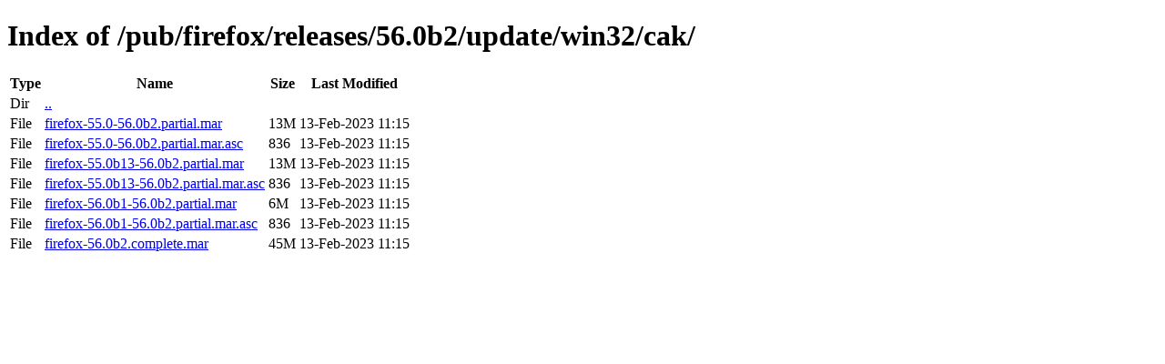

--- FILE ---
content_type: text/html; charset=utf-8
request_url: http://releases.mozilla.org/pub/firefox/releases/56.0b2/update/win32/cak/
body_size: 427
content:
<!DOCTYPE html>
<html>
        <head>
                <meta charset="UTF-8">
                <title>Directory Listing: /pub/firefox/releases/56.0b2/update/win32/cak/</title>
        </head>
        <body>
                <h1>Index of /pub/firefox/releases/56.0b2/update/win32/cak/</h1>
                <table>
                        <tr>
                                <th>Type</th>
                                <th>Name</th>
                                <th>Size</th>
                                <th>Last Modified</th>
                        </tr>
                        
                        <tr>
                                <td>Dir</td>
                                <td><a href="/pub/firefox/releases/56.0b2/update/win32/">..</a></td>
                                <td></td>
                                <td></td>
                        </tr>
                        
                        
                        
                        
                        <tr>
                                <td>File</td>
                                <td><a href="/pub/firefox/releases/56.0b2/update/win32/cak/firefox-55.0-56.0b2.partial.mar">firefox-55.0-56.0b2.partial.mar</a></td>
                                <td>13M</td>
                                <td>13-Feb-2023 11:15</td>
                        </tr>
                        
                        
                        
                        <tr>
                                <td>File</td>
                                <td><a href="/pub/firefox/releases/56.0b2/update/win32/cak/firefox-55.0-56.0b2.partial.mar.asc">firefox-55.0-56.0b2.partial.mar.asc</a></td>
                                <td>836</td>
                                <td>13-Feb-2023 11:15</td>
                        </tr>
                        
                        
                        
                        <tr>
                                <td>File</td>
                                <td><a href="/pub/firefox/releases/56.0b2/update/win32/cak/firefox-55.0b13-56.0b2.partial.mar">firefox-55.0b13-56.0b2.partial.mar</a></td>
                                <td>13M</td>
                                <td>13-Feb-2023 11:15</td>
                        </tr>
                        
                        
                        
                        <tr>
                                <td>File</td>
                                <td><a href="/pub/firefox/releases/56.0b2/update/win32/cak/firefox-55.0b13-56.0b2.partial.mar.asc">firefox-55.0b13-56.0b2.partial.mar.asc</a></td>
                                <td>836</td>
                                <td>13-Feb-2023 11:15</td>
                        </tr>
                        
                        
                        
                        <tr>
                                <td>File</td>
                                <td><a href="/pub/firefox/releases/56.0b2/update/win32/cak/firefox-56.0b1-56.0b2.partial.mar">firefox-56.0b1-56.0b2.partial.mar</a></td>
                                <td>6M</td>
                                <td>13-Feb-2023 11:15</td>
                        </tr>
                        
                        
                        
                        <tr>
                                <td>File</td>
                                <td><a href="/pub/firefox/releases/56.0b2/update/win32/cak/firefox-56.0b1-56.0b2.partial.mar.asc">firefox-56.0b1-56.0b2.partial.mar.asc</a></td>
                                <td>836</td>
                                <td>13-Feb-2023 11:15</td>
                        </tr>
                        
                        
                        
                        <tr>
                                <td>File</td>
                                <td><a href="/pub/firefox/releases/56.0b2/update/win32/cak/firefox-56.0b2.complete.mar">firefox-56.0b2.complete.mar</a></td>
                                <td>45M</td>
                                <td>13-Feb-2023 11:15</td>
                        </tr>
                        
                        
                </table>
        </body>
</html>